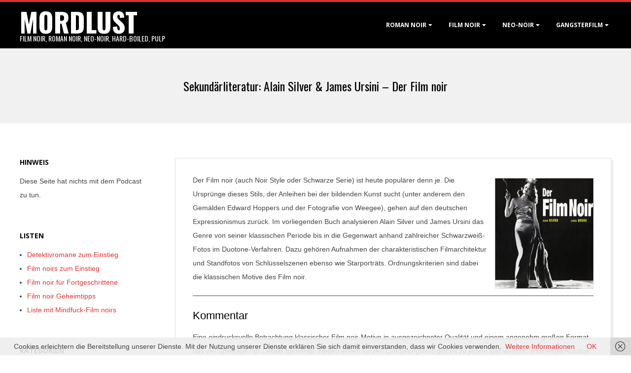

--- FILE ---
content_type: text/html; charset=UTF-8
request_url: https://www.mordlust.de/alain-silver-james-ursini-der-film-noir/
body_size: 19892
content:
<!DOCTYPE html>
<html lang="de" class="no-js">

<head>
<meta charset="UTF-8" />
<meta http-equiv="X-UA-Compatible" content="IE=edge,chrome=1"> <!-- Enable IE Highest available mode (compatibility mode); users with GCF will have page rendered using Google Chrome Frame -->
<meta name='robots' content='index, follow, max-image-preview:large, max-snippet:-1, max-video-preview:-1' />
<meta name="HandheldFriendly" content="True">
<meta name="MobileOptimized" content="767">
<meta name="viewport" content="width=device-width, initial-scale=1.0">
<meta name="template" content="Dispatch Premium 4.12.0" />

	<!-- This site is optimized with the Yoast SEO plugin v26.6 - https://yoast.com/wordpress/plugins/seo/ -->
	<title>Alain Silver &amp; James Ursini - Buchkritik Der Film noir (1999)</title>
	<meta name="description" content="Rezensionen / Buchbesprechungen zu Alain Silvers &amp; James Ursinis großformatigem Film noir Bildband Der Film noir." />
	<link rel="canonical" href="https://www.mordlust.de/alain-silver-james-ursini-der-film-noir/" />
	<meta property="og:locale" content="de_DE" />
	<meta property="og:type" content="article" />
	<meta property="og:title" content="Alain Silver &amp; James Ursini - Buchkritik Der Film noir (1999)" />
	<meta property="og:description" content="Rezensionen / Buchbesprechungen zu Alain Silvers &amp; James Ursinis großformatigem Film noir Bildband Der Film noir." />
	<meta property="og:url" content="https://www.mordlust.de/alain-silver-james-ursini-der-film-noir/" />
	<meta property="og:site_name" content="mordlust" />
	<meta property="article:published_time" content="2017-04-28T07:46:10+00:00" />
	<meta property="article:modified_time" content="2019-08-17T06:30:26+00:00" />
	<meta property="og:image" content="https://www.mordlust.de/wp-content/uploads/2017/04/buch_film_noir-268x300-1.jpg" />
	<meta property="og:image:width" content="179" />
	<meta property="og:image:height" content="200" />
	<meta property="og:image:type" content="image/jpeg" />
	<meta name="author" content="Mordlust" />
	<meta name="twitter:card" content="summary_large_image" />
	<meta name="twitter:label1" content="Verfasst von" />
	<meta name="twitter:data1" content="Mordlust" />
	<meta name="twitter:label2" content="Geschätzte Lesezeit" />
	<meta name="twitter:data2" content="1 Minute" />
	<script type="application/ld+json" class="yoast-schema-graph">{"@context":"https://schema.org","@graph":[{"@type":"WebPage","@id":"https://www.mordlust.de/alain-silver-james-ursini-der-film-noir/","url":"https://www.mordlust.de/alain-silver-james-ursini-der-film-noir/","name":"Alain Silver & James Ursini - Buchkritik Der Film noir (1999)","isPartOf":{"@id":"https://www.mordlust.de/#website"},"primaryImageOfPage":{"@id":"https://www.mordlust.de/alain-silver-james-ursini-der-film-noir/#primaryimage"},"image":{"@id":"https://www.mordlust.de/alain-silver-james-ursini-der-film-noir/#primaryimage"},"thumbnailUrl":"https://www.mordlust.de/wp-content/uploads/2017/04/buch_film_noir-268x300-1.jpg","datePublished":"2017-04-28T07:46:10+00:00","dateModified":"2019-08-17T06:30:26+00:00","author":{"@id":"https://www.mordlust.de/#/schema/person/4e2a32b4b5b1766ea7ea2f7333af8d5f"},"description":"Rezensionen / Buchbesprechungen zu Alain Silvers & James Ursinis großformatigem Film noir Bildband Der Film noir.","breadcrumb":{"@id":"https://www.mordlust.de/alain-silver-james-ursini-der-film-noir/#breadcrumb"},"inLanguage":"de","potentialAction":[{"@type":"ReadAction","target":["https://www.mordlust.de/alain-silver-james-ursini-der-film-noir/"]}]},{"@type":"ImageObject","inLanguage":"de","@id":"https://www.mordlust.de/alain-silver-james-ursini-der-film-noir/#primaryimage","url":"https://www.mordlust.de/wp-content/uploads/2017/04/buch_film_noir-268x300-1.jpg","contentUrl":"https://www.mordlust.de/wp-content/uploads/2017/04/buch_film_noir-268x300-1.jpg","width":179,"height":200},{"@type":"BreadcrumbList","@id":"https://www.mordlust.de/alain-silver-james-ursini-der-film-noir/#breadcrumb","itemListElement":[{"@type":"ListItem","position":1,"name":"Startseite","item":"https://www.mordlust.de/"},{"@type":"ListItem","position":2,"name":"Sekundärliteratur: Alain Silver &#038; James Ursini &#8211; Der Film noir"}]},{"@type":"WebSite","@id":"https://www.mordlust.de/#website","url":"https://www.mordlust.de/","name":"mordlust","description":"Film noir, Roman noir, Neo-Noir, Hard-boiled, Pulp","potentialAction":[{"@type":"SearchAction","target":{"@type":"EntryPoint","urlTemplate":"https://www.mordlust.de/?s={search_term_string}"},"query-input":{"@type":"PropertyValueSpecification","valueRequired":true,"valueName":"search_term_string"}}],"inLanguage":"de"},{"@type":"Person","@id":"https://www.mordlust.de/#/schema/person/4e2a32b4b5b1766ea7ea2f7333af8d5f","name":"Mordlust","sameAs":["https://www.mordlust.de"]}]}</script>
	<!-- / Yoast SEO plugin. -->


<link rel='dns-prefetch' href='//www.mordlust.de' />
<link rel='dns-prefetch' href='//fonts.googleapis.com' />
<link rel="alternate" type="application/rss+xml" title="mordlust &raquo; Feed" href="https://www.mordlust.de/feed/" />
<link rel="alternate" type="application/rss+xml" title="mordlust &raquo; Kommentar-Feed" href="https://www.mordlust.de/comments/feed/" />
<link rel="alternate" type="application/rss+xml" title="mordlust &raquo; Sekundärliteratur: Alain Silver &#038; James Ursini &#8211; Der Film noir-Kommentar-Feed" href="https://www.mordlust.de/alain-silver-james-ursini-der-film-noir/feed/" />
<link rel="pingback" href="https://www.mordlust.de/xmlrpc.php" />
<link rel="profile" href="https://gmpg.org/xfn/11" />
<link rel="alternate" title="oEmbed (JSON)" type="application/json+oembed" href="https://www.mordlust.de/wp-json/oembed/1.0/embed?url=https%3A%2F%2Fwww.mordlust.de%2Falain-silver-james-ursini-der-film-noir%2F" />
<link rel="alternate" title="oEmbed (XML)" type="text/xml+oembed" href="https://www.mordlust.de/wp-json/oembed/1.0/embed?url=https%3A%2F%2Fwww.mordlust.de%2Falain-silver-james-ursini-der-film-noir%2F&#038;format=xml" />
<link rel="preload" href="https://www.mordlust.de/wp-content/themes/dispatch-premium/hoot/css/webfonts/fa-solid-900.woff2" as="font" crossorigin="anonymous">
<link rel="preload" href="https://www.mordlust.de/wp-content/themes/dispatch-premium/hoot/css/webfonts/fa-regular-400.woff2" as="font" crossorigin="anonymous">
<link rel="preload" href="https://www.mordlust.de/wp-content/themes/dispatch-premium/hoot/css/webfonts/fa-brands-400.woff2" as="font" crossorigin="anonymous">
<style id='wp-img-auto-sizes-contain-inline-css'>
img:is([sizes=auto i],[sizes^="auto," i]){contain-intrinsic-size:3000px 1500px}
/*# sourceURL=wp-img-auto-sizes-contain-inline-css */
</style>
<style id='wp-block-library-inline-css'>
:root{--wp-block-synced-color:#7a00df;--wp-block-synced-color--rgb:122,0,223;--wp-bound-block-color:var(--wp-block-synced-color);--wp-editor-canvas-background:#ddd;--wp-admin-theme-color:#007cba;--wp-admin-theme-color--rgb:0,124,186;--wp-admin-theme-color-darker-10:#006ba1;--wp-admin-theme-color-darker-10--rgb:0,107,160.5;--wp-admin-theme-color-darker-20:#005a87;--wp-admin-theme-color-darker-20--rgb:0,90,135;--wp-admin-border-width-focus:2px}@media (min-resolution:192dpi){:root{--wp-admin-border-width-focus:1.5px}}.wp-element-button{cursor:pointer}:root .has-very-light-gray-background-color{background-color:#eee}:root .has-very-dark-gray-background-color{background-color:#313131}:root .has-very-light-gray-color{color:#eee}:root .has-very-dark-gray-color{color:#313131}:root .has-vivid-green-cyan-to-vivid-cyan-blue-gradient-background{background:linear-gradient(135deg,#00d084,#0693e3)}:root .has-purple-crush-gradient-background{background:linear-gradient(135deg,#34e2e4,#4721fb 50%,#ab1dfe)}:root .has-hazy-dawn-gradient-background{background:linear-gradient(135deg,#faaca8,#dad0ec)}:root .has-subdued-olive-gradient-background{background:linear-gradient(135deg,#fafae1,#67a671)}:root .has-atomic-cream-gradient-background{background:linear-gradient(135deg,#fdd79a,#004a59)}:root .has-nightshade-gradient-background{background:linear-gradient(135deg,#330968,#31cdcf)}:root .has-midnight-gradient-background{background:linear-gradient(135deg,#020381,#2874fc)}:root{--wp--preset--font-size--normal:16px;--wp--preset--font-size--huge:42px}.has-regular-font-size{font-size:1em}.has-larger-font-size{font-size:2.625em}.has-normal-font-size{font-size:var(--wp--preset--font-size--normal)}.has-huge-font-size{font-size:var(--wp--preset--font-size--huge)}.has-text-align-center{text-align:center}.has-text-align-left{text-align:left}.has-text-align-right{text-align:right}.has-fit-text{white-space:nowrap!important}#end-resizable-editor-section{display:none}.aligncenter{clear:both}.items-justified-left{justify-content:flex-start}.items-justified-center{justify-content:center}.items-justified-right{justify-content:flex-end}.items-justified-space-between{justify-content:space-between}.screen-reader-text{border:0;clip-path:inset(50%);height:1px;margin:-1px;overflow:hidden;padding:0;position:absolute;width:1px;word-wrap:normal!important}.screen-reader-text:focus{background-color:#ddd;clip-path:none;color:#444;display:block;font-size:1em;height:auto;left:5px;line-height:normal;padding:15px 23px 14px;text-decoration:none;top:5px;width:auto;z-index:100000}html :where(.has-border-color){border-style:solid}html :where([style*=border-top-color]){border-top-style:solid}html :where([style*=border-right-color]){border-right-style:solid}html :where([style*=border-bottom-color]){border-bottom-style:solid}html :where([style*=border-left-color]){border-left-style:solid}html :where([style*=border-width]){border-style:solid}html :where([style*=border-top-width]){border-top-style:solid}html :where([style*=border-right-width]){border-right-style:solid}html :where([style*=border-bottom-width]){border-bottom-style:solid}html :where([style*=border-left-width]){border-left-style:solid}html :where(img[class*=wp-image-]){height:auto;max-width:100%}:where(figure){margin:0 0 1em}html :where(.is-position-sticky){--wp-admin--admin-bar--position-offset:var(--wp-admin--admin-bar--height,0px)}@media screen and (max-width:600px){html :where(.is-position-sticky){--wp-admin--admin-bar--position-offset:0px}}

/*# sourceURL=wp-block-library-inline-css */
</style><style id='global-styles-inline-css'>
:root{--wp--preset--aspect-ratio--square: 1;--wp--preset--aspect-ratio--4-3: 4/3;--wp--preset--aspect-ratio--3-4: 3/4;--wp--preset--aspect-ratio--3-2: 3/2;--wp--preset--aspect-ratio--2-3: 2/3;--wp--preset--aspect-ratio--16-9: 16/9;--wp--preset--aspect-ratio--9-16: 9/16;--wp--preset--color--black: #000000;--wp--preset--color--cyan-bluish-gray: #abb8c3;--wp--preset--color--white: #ffffff;--wp--preset--color--pale-pink: #f78da7;--wp--preset--color--vivid-red: #cf2e2e;--wp--preset--color--luminous-vivid-orange: #ff6900;--wp--preset--color--luminous-vivid-amber: #fcb900;--wp--preset--color--light-green-cyan: #7bdcb5;--wp--preset--color--vivid-green-cyan: #00d084;--wp--preset--color--pale-cyan-blue: #8ed1fc;--wp--preset--color--vivid-cyan-blue: #0693e3;--wp--preset--color--vivid-purple: #9b51e0;--wp--preset--color--accent: #dd3333;--wp--preset--color--accent-font: #ffffff;--wp--preset--gradient--vivid-cyan-blue-to-vivid-purple: linear-gradient(135deg,rgb(6,147,227) 0%,rgb(155,81,224) 100%);--wp--preset--gradient--light-green-cyan-to-vivid-green-cyan: linear-gradient(135deg,rgb(122,220,180) 0%,rgb(0,208,130) 100%);--wp--preset--gradient--luminous-vivid-amber-to-luminous-vivid-orange: linear-gradient(135deg,rgb(252,185,0) 0%,rgb(255,105,0) 100%);--wp--preset--gradient--luminous-vivid-orange-to-vivid-red: linear-gradient(135deg,rgb(255,105,0) 0%,rgb(207,46,46) 100%);--wp--preset--gradient--very-light-gray-to-cyan-bluish-gray: linear-gradient(135deg,rgb(238,238,238) 0%,rgb(169,184,195) 100%);--wp--preset--gradient--cool-to-warm-spectrum: linear-gradient(135deg,rgb(74,234,220) 0%,rgb(151,120,209) 20%,rgb(207,42,186) 40%,rgb(238,44,130) 60%,rgb(251,105,98) 80%,rgb(254,248,76) 100%);--wp--preset--gradient--blush-light-purple: linear-gradient(135deg,rgb(255,206,236) 0%,rgb(152,150,240) 100%);--wp--preset--gradient--blush-bordeaux: linear-gradient(135deg,rgb(254,205,165) 0%,rgb(254,45,45) 50%,rgb(107,0,62) 100%);--wp--preset--gradient--luminous-dusk: linear-gradient(135deg,rgb(255,203,112) 0%,rgb(199,81,192) 50%,rgb(65,88,208) 100%);--wp--preset--gradient--pale-ocean: linear-gradient(135deg,rgb(255,245,203) 0%,rgb(182,227,212) 50%,rgb(51,167,181) 100%);--wp--preset--gradient--electric-grass: linear-gradient(135deg,rgb(202,248,128) 0%,rgb(113,206,126) 100%);--wp--preset--gradient--midnight: linear-gradient(135deg,rgb(2,3,129) 0%,rgb(40,116,252) 100%);--wp--preset--font-size--small: 13px;--wp--preset--font-size--medium: 20px;--wp--preset--font-size--large: 36px;--wp--preset--font-size--x-large: 42px;--wp--preset--spacing--20: 0.44rem;--wp--preset--spacing--30: 0.67rem;--wp--preset--spacing--40: 1rem;--wp--preset--spacing--50: 1.5rem;--wp--preset--spacing--60: 2.25rem;--wp--preset--spacing--70: 3.38rem;--wp--preset--spacing--80: 5.06rem;--wp--preset--shadow--natural: 6px 6px 9px rgba(0, 0, 0, 0.2);--wp--preset--shadow--deep: 12px 12px 50px rgba(0, 0, 0, 0.4);--wp--preset--shadow--sharp: 6px 6px 0px rgba(0, 0, 0, 0.2);--wp--preset--shadow--outlined: 6px 6px 0px -3px rgb(255, 255, 255), 6px 6px rgb(0, 0, 0);--wp--preset--shadow--crisp: 6px 6px 0px rgb(0, 0, 0);}:where(.is-layout-flex){gap: 0.5em;}:where(.is-layout-grid){gap: 0.5em;}body .is-layout-flex{display: flex;}.is-layout-flex{flex-wrap: wrap;align-items: center;}.is-layout-flex > :is(*, div){margin: 0;}body .is-layout-grid{display: grid;}.is-layout-grid > :is(*, div){margin: 0;}:where(.wp-block-columns.is-layout-flex){gap: 2em;}:where(.wp-block-columns.is-layout-grid){gap: 2em;}:where(.wp-block-post-template.is-layout-flex){gap: 1.25em;}:where(.wp-block-post-template.is-layout-grid){gap: 1.25em;}.has-black-color{color: var(--wp--preset--color--black) !important;}.has-cyan-bluish-gray-color{color: var(--wp--preset--color--cyan-bluish-gray) !important;}.has-white-color{color: var(--wp--preset--color--white) !important;}.has-pale-pink-color{color: var(--wp--preset--color--pale-pink) !important;}.has-vivid-red-color{color: var(--wp--preset--color--vivid-red) !important;}.has-luminous-vivid-orange-color{color: var(--wp--preset--color--luminous-vivid-orange) !important;}.has-luminous-vivid-amber-color{color: var(--wp--preset--color--luminous-vivid-amber) !important;}.has-light-green-cyan-color{color: var(--wp--preset--color--light-green-cyan) !important;}.has-vivid-green-cyan-color{color: var(--wp--preset--color--vivid-green-cyan) !important;}.has-pale-cyan-blue-color{color: var(--wp--preset--color--pale-cyan-blue) !important;}.has-vivid-cyan-blue-color{color: var(--wp--preset--color--vivid-cyan-blue) !important;}.has-vivid-purple-color{color: var(--wp--preset--color--vivid-purple) !important;}.has-black-background-color{background-color: var(--wp--preset--color--black) !important;}.has-cyan-bluish-gray-background-color{background-color: var(--wp--preset--color--cyan-bluish-gray) !important;}.has-white-background-color{background-color: var(--wp--preset--color--white) !important;}.has-pale-pink-background-color{background-color: var(--wp--preset--color--pale-pink) !important;}.has-vivid-red-background-color{background-color: var(--wp--preset--color--vivid-red) !important;}.has-luminous-vivid-orange-background-color{background-color: var(--wp--preset--color--luminous-vivid-orange) !important;}.has-luminous-vivid-amber-background-color{background-color: var(--wp--preset--color--luminous-vivid-amber) !important;}.has-light-green-cyan-background-color{background-color: var(--wp--preset--color--light-green-cyan) !important;}.has-vivid-green-cyan-background-color{background-color: var(--wp--preset--color--vivid-green-cyan) !important;}.has-pale-cyan-blue-background-color{background-color: var(--wp--preset--color--pale-cyan-blue) !important;}.has-vivid-cyan-blue-background-color{background-color: var(--wp--preset--color--vivid-cyan-blue) !important;}.has-vivid-purple-background-color{background-color: var(--wp--preset--color--vivid-purple) !important;}.has-black-border-color{border-color: var(--wp--preset--color--black) !important;}.has-cyan-bluish-gray-border-color{border-color: var(--wp--preset--color--cyan-bluish-gray) !important;}.has-white-border-color{border-color: var(--wp--preset--color--white) !important;}.has-pale-pink-border-color{border-color: var(--wp--preset--color--pale-pink) !important;}.has-vivid-red-border-color{border-color: var(--wp--preset--color--vivid-red) !important;}.has-luminous-vivid-orange-border-color{border-color: var(--wp--preset--color--luminous-vivid-orange) !important;}.has-luminous-vivid-amber-border-color{border-color: var(--wp--preset--color--luminous-vivid-amber) !important;}.has-light-green-cyan-border-color{border-color: var(--wp--preset--color--light-green-cyan) !important;}.has-vivid-green-cyan-border-color{border-color: var(--wp--preset--color--vivid-green-cyan) !important;}.has-pale-cyan-blue-border-color{border-color: var(--wp--preset--color--pale-cyan-blue) !important;}.has-vivid-cyan-blue-border-color{border-color: var(--wp--preset--color--vivid-cyan-blue) !important;}.has-vivid-purple-border-color{border-color: var(--wp--preset--color--vivid-purple) !important;}.has-vivid-cyan-blue-to-vivid-purple-gradient-background{background: var(--wp--preset--gradient--vivid-cyan-blue-to-vivid-purple) !important;}.has-light-green-cyan-to-vivid-green-cyan-gradient-background{background: var(--wp--preset--gradient--light-green-cyan-to-vivid-green-cyan) !important;}.has-luminous-vivid-amber-to-luminous-vivid-orange-gradient-background{background: var(--wp--preset--gradient--luminous-vivid-amber-to-luminous-vivid-orange) !important;}.has-luminous-vivid-orange-to-vivid-red-gradient-background{background: var(--wp--preset--gradient--luminous-vivid-orange-to-vivid-red) !important;}.has-very-light-gray-to-cyan-bluish-gray-gradient-background{background: var(--wp--preset--gradient--very-light-gray-to-cyan-bluish-gray) !important;}.has-cool-to-warm-spectrum-gradient-background{background: var(--wp--preset--gradient--cool-to-warm-spectrum) !important;}.has-blush-light-purple-gradient-background{background: var(--wp--preset--gradient--blush-light-purple) !important;}.has-blush-bordeaux-gradient-background{background: var(--wp--preset--gradient--blush-bordeaux) !important;}.has-luminous-dusk-gradient-background{background: var(--wp--preset--gradient--luminous-dusk) !important;}.has-pale-ocean-gradient-background{background: var(--wp--preset--gradient--pale-ocean) !important;}.has-electric-grass-gradient-background{background: var(--wp--preset--gradient--electric-grass) !important;}.has-midnight-gradient-background{background: var(--wp--preset--gradient--midnight) !important;}.has-small-font-size{font-size: var(--wp--preset--font-size--small) !important;}.has-medium-font-size{font-size: var(--wp--preset--font-size--medium) !important;}.has-large-font-size{font-size: var(--wp--preset--font-size--large) !important;}.has-x-large-font-size{font-size: var(--wp--preset--font-size--x-large) !important;}
/*# sourceURL=global-styles-inline-css */
</style>

<style id='classic-theme-styles-inline-css'>
/*! This file is auto-generated */
.wp-block-button__link{color:#fff;background-color:#32373c;border-radius:9999px;box-shadow:none;text-decoration:none;padding:calc(.667em + 2px) calc(1.333em + 2px);font-size:1.125em}.wp-block-file__button{background:#32373c;color:#fff;text-decoration:none}
/*# sourceURL=/wp-includes/css/classic-themes.min.css */
</style>
<link rel='stylesheet' id='hoot-google-fonts-css' href='//fonts.googleapis.com/css?family=Oswald%3A300%2C400%2C400i%2C500%2C600%2C700%2C700i%2C800%7COpen+Sans%3A300%2C400%2C400i%2C500%2C600%2C700%2C700i%2C800&#038;subset=latin' media='all' />
<link rel='stylesheet' id='lightSlider-css' href='https://www.mordlust.de/wp-content/themes/dispatch-premium/css/lightSlider.css?ver=1.1.0' media='all' />
<link rel='stylesheet' id='gallery-css' href='https://www.mordlust.de/wp-content/themes/dispatch-premium/hoot/css/gallery.css?ver=61022d0509ae12f62204d130b27e9a23' media='all' />
<link rel='stylesheet' id='font-awesome-css' href='https://www.mordlust.de/wp-content/themes/dispatch-premium/hoot/css/font-awesome.css?ver=5.15.4' media='all' />
<link rel='stylesheet' id='lightGallery-css' href='https://www.mordlust.de/wp-content/themes/dispatch-premium/premium/css/lightGallery.css?ver=1.1.4' media='all' />
<link rel='stylesheet' id='easy_table_style-css' href='https://www.mordlust.de/wp-content/plugins/easy-table/themes/default/style.css?ver=1.8' media='all' />
<link rel='stylesheet' id='hoot-style-css' href='https://www.mordlust.de/wp-content/themes/dispatch-premium/style.css?ver=4.12.0' media='all' />
<link rel='stylesheet' id='hoot-wpblocks-css' href='https://www.mordlust.de/wp-content/themes/dispatch-premium/hoot-theme/blocks/wpblocks.css?ver=4.12.0' media='all' />
<style id='hoot-wpblocks-inline-css'>
.hgrid {
	max-width: 1260px;
} 
a {
	color: #dd3333;
} 
.invert-typo, .accent-typo {
	background: #dd3333;
	color: #ffffff;
} 
.invert-typo a, .invert-typo a:hover, .invert-typo h1, .invert-typo h2, .invert-typo h3, .invert-typo h4, .invert-typo h5, .invert-typo h6, .invert-typo .title, .accent-typo a, .accent-typo a:hover, .accent-typo h1, .accent-typo h2, .accent-typo h3, .accent-typo h4, .accent-typo h5, .accent-typo h6, .accent-typo .title {
	color: #ffffff;
} 
input[type="submit"], #submit, .button {
	background: #dd3333;
	color: #ffffff;
} 
input[type="submit"]:hover, #submit:hover, .button:hover, input[type="submit"]:focus, #submit:focus, .button:focus {
	background: #b12929;
	color: #ffffff;
} 
body {
	background-color: #ffffff;
	color: #444444;
	font-size: 14px;
	font-family: "Open Sans", sans-serif;
} 
#page-wrapper {
	border-color: #dd3333;
} 
#topbar-right-inner, #topbar-right-inner input {
	background-color: #ffffff;
	color: #444444;
} 
.site-logo-with-icon #site-title i {
	font-size: 48px;
} 
.site-logo-mixed-image, .site-logo-mixed-image img {
	max-width: 200px;
} 
.lSSlideOuter .lSPager.lSpg > li:hover a, .lSSlideOuter .lSPager.lSpg > li.active a {
	background-color: #dd3333;
} 
#infinite-handle span,.lrm-form a.button, .lrm-form button, .lrm-form button[type=submit], .lrm-form #buddypress input[type=submit], .lrm-form input[type=submit] {
	background: #dd3333;
	color: #ffffff;
} 
.woocommerce nav.woocommerce-pagination ul li a:focus, .woocommerce nav.woocommerce-pagination ul li a:hover {
	color: #dd9933;
} 
h1, h2, h3, h4, h5, h6, .title {
	color: #000000;
	font-size: 24px;
	font-family: "Oswald", sans-serif;
	font-style: normal;
	text-transform: none;
	font-weight: normal;
} 
h1 {
	color: #000000;
	font-size: 30px;
	font-style: normal;
	text-transform: none;
	font-weight: normal;
} 
h2 {
	color: #000000;
	font-size: 26px;
	font-style: normal;
	text-transform: none;
	font-weight: normal;
} 
h4 {
	color: #000000;
	font-size: 22px;
	font-style: normal;
	text-transform: none;
	font-weight: normal;
} 
h5 {
	color: #000000;
	font-size: 20px;
	font-style: normal;
	text-transform: none;
	font-weight: normal;
} 
h6 {
	color: #000000;
	font-size: 18px;
	font-style: normal;
	text-transform: none;
	font-weight: normal;
} 
.titlefont {
	font-family: "Oswald", sans-serif;
} 
.bodyfont-title {
	font-family: "Open Sans", sans-serif;
	font-size: 14px;
} 
blockquote {
	border-color: #dddddd;
	color: #888888;
	font-size: 18px;
} 
a:hover {
	color: #dd9933;
} 
.contrast-typo {
	background: #000000;
	color: #ffffff;
} 
.contrast-typo a, .contrast-typo a:hover, .contrast-typo h1, .contrast-typo h2, .contrast-typo h3, .contrast-typo h4, .contrast-typo h5, .contrast-typo h6, .contrast-typo .title {
	color: #ffffff;
} 
.enforce-typo {
	background: #ffffff;
	color: #444444;
} 
.enforce-typo a, .enforce-typo a:hover, .enforce-typo h1, .enforce-typo h2, .enforce-typo h3, .enforce-typo h4, .enforce-typo h5, .enforce-typo h6, .enforce-typo .title {
	color: #444444;
} 
.enforce-body-font {
	font-family: "Open Sans", sans-serif;
} 
.table-striped tbody tr:nth-child(odd) td, .table-striped tbody tr:nth-child(odd) th {
	background: #f1f1f1;
} 
.gallery, ul.wp-block-gallery {
	border-color: #dddddd;
	background: #f1f1f1;
} 
.gallery .gallery-caption {
	color: #444444;
} 
.wp-caption {
	background: #f1f1f1;
} 
.wp-caption-text, .wp-block-image figcaption {
	border-color: #dddddd;
	color: #444444;
} 
#topbar {
	background: #f1f1f1;
} 
#topbar-left {
	color: #888888;
} 
#topbar .widget-title {
	font-size: 14px;
} 
#header {
	background: #000000;
} 
#site-title {
	color: #ffffff;
	font-size: 54px;
	font-family: "Oswald", sans-serif;
	text-transform: uppercase;
	font-weight: bold;
	font-style: normal;
} 
#site-description {
	opacity: 1;
	color: #ffffff;
	font-size: 14px;
	font-family: "Oswald", sans-serif;
	text-transform: uppercase;
	font-style: normal;
	font-weight: normal;
} 
#menu-primary-items > li a {
	color: #ffffff;
	font-size: 12px;
	font-family: "Open Sans", sans-serif;
	text-transform: uppercase;
	font-weight: bold;
	font-style: normal;
} 
.site-header .hoot-megamenu-icon {
	color: #ffffff;
} 
#menu-primary-items > li ul a, #menu-primary-items ul li:hover > a,.mobilemenu-fixed .menu-toggle {
	color: #ffffff;
	font-size: 12px;
	text-transform: uppercase;
	font-weight: bold;
	font-style: normal;
} 
.sf-menu ul {
	background-color: #000000;
} 
.sf-menu ul li:hover {
	background: #222222;
} 
.menu-toggle {
	background: #222222;
	color: #ffffff;
	font-size: 12px;
	text-transform: uppercase;
	font-weight: bold;
	font-style: normal;
} 
.mobilemenu-fixed .menu-toggle {
	background: #222222;
} 
#loop-meta {
	background-color: #f1f1f1;
} 
.loop-title {
	color: #000000;
	font-size: 24px;
	font-family: "Oswald", sans-serif;
	font-style: normal;
	text-transform: none;
	font-weight: normal;
} 
.entry-byline-block {
	border-color: #888888;
} 
.entry-byline a, .entry-byline a:hover {
	color: #444444;
} 
.entry-content {
	-webkit-box-shadow: 5px 5px 0 0 #f1f1f1;
	-moz-box-shadow: 5px 5px 0 0 #f1f1f1;
	box-shadow: 5px 5px 0 0 #f1f1f1;
	border-color: #dddddd;
} 
#comments-template {
	border-color: #dddddd;
} 
#comments-number {
	font-size: 14px;
} 
.comment li.comment {
	border-color: #dddddd;
} 
.comment-by-author {
	color: #888888;
} 
.comment-meta-block, .comment-edit-link {
	color: #888888;
	border-color: #888888;
} 
.comment.bypostauthor > article {
	background: #f1f1f1;
} 
.comment.bypostauthor + #respond {
	background: #f1f1f1;
} 
.comment-ping {
	border-color: #dddddd;
} 
#reply-title {
	font-size: 14px;
} 
#respond label {
	color: #888888;
} 
.entry-grid {
	-webkit-box-shadow: 5px 5px 0 0 #f1f1f1;
	-moz-box-shadow: 5px 5px 0 0 #f1f1f1;
	box-shadow: 5px 5px 0 0 #f1f1f1;
	border-color: #dddddd;
} 
.entry-grid-content .entry-title {
	font-size: 24px;
} 
.entry-grid .entry-byline {
	color: #888888;
} 
.entry-grid .entry-byline-block a, .entry-grid .entry-byline-block a:hover {
	color: #888888;
} 
.archive-mosaic .entry-title {
	font-size: 18px;
} 
.archive-mosaic .mosaic-sub {
	background: #f1f1f1;
	border-color: #dddddd;
} 
.style-accent, .shortcode-button.style-accent, .style-accentlight {
	background: #dd3333;
	color: #ffffff;
} 
.shortcode-button.style-accent:hover {
	background: #b12929;
	color: #ffffff;
} 
.style-highlight, .style-highlightlight {
	background: #f1f1f1;
} 
.shortcode-toggle-head {
	background: #f1f1f1;
	border-color: #dddddd;
} 
.shortcode-toggle-head:hover, .shortcode-toggle-active {
	background: #dddddd;
} 
.shortcode-toggle-box {
	border-color: #dddddd;
} 
#page-wrapper ul.shortcode-tabset-nav li {
	background: #f1f1f1;
	border-color: #dddddd;
} 
#page-wrapper ul.shortcode-tabset-nav li.current {
	border-bottom-color: #ffffff;
} 
.shortcode-tabset-box {
	border-color: #dddddd;
} 
.widgetized-template-area.area-highlight {
	background: #f1f1f1;
} 
.sidebar {
	color: #444444;
	font-size: 14px;
	font-style: normal;
	text-transform: none;
	font-weight: normal;
} 
.sidebar .widget-title {
	color: #000000;
	font-size: 14px;
	font-family: "Open Sans", sans-serif;
	text-transform: uppercase;
	font-weight: bold;
	font-style: normal;
} 
.widget-title {
	font-size: 18px;
} 
.topborder-line {
	border-color: #dddddd;
} 
.bottomborder-line {
	border-color: #dddddd;
} 
.topborder-shadow:before, .bottomborder-shadow:after {
	background-color: #000000;
} 
.cta-widget-button {
	font-size: 18px;
} 
.content-block-content h4 {
	font-size: 18px;
} 
.content-blocks-style3 .content-block {
	border-color: #dddddd;
} 
.social-icons-icon {
	color: #666666;
	border-color: #dddddd;
} 
.hoot-blogposts .hoot-blogposts-title {
	border-color: #dddddd;
} 
.woocommerce-tabs h1, .woocommerce-tabs h2, .woocommerce-tabs h3, .woocommerce-tabs h4, .woocommerce-tabs h5, .woocommerce-tabs h6,.single-product .upsells.products > h2, .single-product .related.products > h2, .singular-page.woocommerce-cart .cross-sells > h2, .singular-page.woocommerce-cart .cart_totals > h2 {
	color: #000000;
	font-size: 22px;
	font-style: normal;
	text-transform: none;
	font-weight: normal;
} 
.woocommerce div.product .woocommerce-tabs ul.tabs:before, .woocommerce div.product .woocommerce-tabs ul.tabs li {
	border-color: #dddddd;
} 
#sub-footer {
	background-color: #f1f1f1;
	border-color: #dddddd;
} 
.footer {
	background-color: #000000;
	color: #ffffff;
	font-size: 14px;
	font-style: normal;
	text-transform: none;
	font-weight: normal;
} 
.footer h1, .footer h2, .footer h3, .footer h4, .footer h5, .footer h6, .footer .title {
	color: #ffffff;
} 
.footer a, .footer a:hover {
	color: #ffffff;
} 
.footer .widget-title {
	color: #ffffff;
	font-size: 14px;
	font-family: "Open Sans", sans-serif;
	text-transform: uppercase;
	font-weight: bold;
	font-style: normal;
} 
#post-footer {
	background-color: #000000;
	color: #999999;
} 
#post-footer a {
	color: #777777;
} 
:root .has-accent-color,.is-style-outline>.wp-block-button__link:not(.has-text-color), .wp-block-button__link.is-style-outline:not(.has-text-color) {
	color: #dd3333;
} 
:root .has-accent-background-color,.wp-block-button__link,.wp-block-button__link:hover,.wp-block-search__button,.wp-block-search__button:hover, .wp-block-file__button,.wp-block-file__button:hover {
	background: #dd3333;
} 
:root .has-accent-font-color,.wp-block-button__link,.wp-block-button__link:hover,.wp-block-search__button,.wp-block-search__button:hover, .wp-block-file__button,.wp-block-file__button:hover {
	color: #ffffff;
} 
:root .has-accent-font-background-color {
	background: #ffffff;
} 
@media only screen and (max-width: 799px){
#menu-primary-items {
	background: #222222;
} 
#menu-primary-items ul {
	background: #222222;
} 
#menu-primary-items > li a {
	color: #ffffff;
	font-size: 12px;
	text-transform: uppercase;
	font-weight: bold;
} 
.sf-menu a:hover {
	background: #000000;
} 
}
/*# sourceURL=hoot-wpblocks-inline-css */
</style>
<link rel='stylesheet' id='wpgdprc-front-css-css' href='https://www.mordlust.de/wp-content/plugins/wp-gdpr-compliance/Assets/css/front.css?ver=1678009726' media='all' />
<style id='wpgdprc-front-css-inline-css'>
:root{--wp-gdpr--bar--background-color: #000000;--wp-gdpr--bar--color: #ffffff;--wp-gdpr--button--background-color: #000000;--wp-gdpr--button--background-color--darken: #000000;--wp-gdpr--button--color: #ffffff;}
/*# sourceURL=wpgdprc-front-css-inline-css */
</style>
<script src="https://www.mordlust.de/wp-includes/js/jquery/jquery.min.js?ver=3.7.1" id="jquery-core-js"></script>
<script src="https://www.mordlust.de/wp-includes/js/jquery/jquery-migrate.min.js?ver=3.4.1" id="jquery-migrate-js"></script>
<script src="https://www.mordlust.de/wp-content/themes/dispatch-premium/js/modernizr.custom.js?ver=2.8.3" id="modernizr-js"></script>
<script src="https://www.mordlust.de/wp-content/plugins/easy-table/js/easy-table-script.js?ver=1.8" id="easy_table_script-js"></script>
<script id="wpgdprc-front-js-js-extra">
var wpgdprcFront = {"ajaxUrl":"https://www.mordlust.de/wp-admin/admin-ajax.php","ajaxNonce":"dd9cc69316","ajaxArg":"security","pluginPrefix":"wpgdprc","blogId":"1","isMultiSite":"","locale":"de_DE","showSignUpModal":"","showFormModal":"","cookieName":"wpgdprc-consent","consentVersion":"","path":"/","prefix":"wpgdprc"};
//# sourceURL=wpgdprc-front-js-js-extra
</script>
<script src="https://www.mordlust.de/wp-content/plugins/wp-gdpr-compliance/Assets/js/front.min.js?ver=1678009726" id="wpgdprc-front-js-js"></script>
<link rel="https://api.w.org/" href="https://www.mordlust.de/wp-json/" /><link rel="alternate" title="JSON" type="application/json" href="https://www.mordlust.de/wp-json/wp/v2/posts/724" /><link rel="EditURI" type="application/rsd+xml" title="RSD" href="https://www.mordlust.de/xmlrpc.php?rsd" />
		<style id="wp-custom-css">
			#empfehlungsliste div {
	border-bottom: 1px solid black;
}

#empfehlungsliste a.title {
font-size: 18px;
	padding-bottom: 0px;
	margin-bottom: 0px;
	display: block;
}


#empfehlungsliste a.more-link {
	padding-top: 0px;
	margin-top: 0px;
	margin-bottom: 10px;
}

.display-posts-listing .listing-item {
	clear: both;
}

.display-posts-listing img {
	float: left;
	margin: 0 10px 10px 0;
}

html {
  font-family: "Trebuchet MS", sans-serif;
  -ms-text-size-adjust: 100%;
  -webkit-text-size-adjust: 100%;
}

/************* Default Typography *************/
body {
  text-align: left;
  font-size: 14px;
  line-height: 2em;
  font-family: Helvetica, Arial, sans-serif;
  font-weight: normal;
  color: #444;
  -webkit-font-smoothing: antialiased;
  /* for better webkit rendering */
  -webkit-text-size-adjust: 100%;
  /* size in percentage at which to display text in Safari on iPhone */
}
/************* Headings *************/
h1,
h2,
h3,
h4,
h5,
h6,
.title {
  line-height: 1.33333333em;
  font-family: "Trebuchet MS", Helvetica, Arial, sans-serif;
  font-weight: normal;
  color: #000;
  margin: 25px 0 15px;
  text-rendering: optimizelegibility;
  -ms-word-wrap: break-word;
  word-wrap: break-word;
}
h1 {
  font-size: 2.14285714em;
}
h2 {
  font-size: 1.85714286em;
}
h3 {
  font-size: 1.71428571em;
}
h4 {
  font-size: 1.57142857em;
}
h5 {
  font-size: 1.42857143em;
}
h6 {
  font-size: 1.28571429em;
}
.title {
  font-size: 1.71428571em;
  color: #000;
}
.title h1,
.title h2,
.title h3,
.title h4,
.title h5,
.title h6 {
  font-size: inherit;
}
.titlefont {
  font-family: "Trebuchet MS", Helvetica, Arial, sans-serif;
  font-weight: normal;
}
.bodyfont-title {
  font-size: 14px;
  font-family: "Trebuchet MS", Helvetica, Arial, sans-serif;
  font-weight: bold;
  font-weight: 800;
}		</style>
		<link rel='stylesheet' id='shariffcss-css' href='https://www.mordlust.de/wp-content/plugins/shariff/css/shariff.min.css?ver=4.6.15' media='all' />
</head>

<body data-rsssl=1 class="wordpress ltr de de-de parent-theme y2026 m01 d17 h04 saturday logged-out singular singular-post singular-post-724 dispatch" dir="ltr">

	
	<a href="#main" class="screen-reader-text">Skip to content</a>

	<div id="page-wrapper" class=" site-stretch page-wrapper sitewrap-narrow-left sidebarsN sidebars1 hoot-cf7-style hoot-mapp-style hoot-jetpack-style">

		
		<header id="header" class="site-header hoot-sticky-header  contrast-typo" role="banner" itemscope="itemscope" itemtype="https://schema.org/WPHeader">
			<div class="hgrid">
				<div class="table hgrid-span-12">
					<div id="branding" class="branding table-cell-mid">
		<div id="site-logo" class="site-logo-text">
			<div id="site-logo-text"><div id="site-title" class="site-title title" itemprop="headline"><a href="https://www.mordlust.de" rel="home"><span class="blogname">mordlust</span></a></div><h2 id="site-description" itemprop="description">Film noir, Roman noir, Neo-Noir, Hard-boiled, Pulp</h2></div><!--logotext-->		</div>
	</div><!-- #branding -->
		<div id="header-aside" class=" header-aside table-cell-mid">
			<div class="screen-reader-text">Primary Navigation Menu</div>
	<nav id="menu-primary" class="menu nav-menu menu-primary mobilemenu-fixed mobilesubmenu-click scrollpointscontainer" role="navigation" aria-label="Primary Navigation Menu" itemscope="itemscope" itemtype="https://schema.org/SiteNavigationElement">
		<a class="menu-toggle" href="#"><span class="menu-toggle-text">Menu</span><i class="fas fa-bars"></i></a>

		<ul id="menu-primary-items" class="menu-items sf-menu menu"><li id="menu-item-17" class="menu-item menu-item-type-post_type menu-item-object-page menu-item-has-children menu-item-17"><a href="https://www.mordlust.de/roman-noir/">Roman noir</a>
<ul class="sub-menu">
	<li id="menu-item-1617" class="menu-item menu-item-type-post_type menu-item-object-page menu-item-1617"><a href="https://www.mordlust.de/roman-noir/rezensionen-roman/">Rezensionen</a></li>
	<li id="menu-item-99" class="menu-item menu-item-type-post_type menu-item-object-page menu-item-99"><a href="https://www.mordlust.de/roman-noir/pulp-magazine/">Pulp-Magazine</a></li>
	<li id="menu-item-98" class="menu-item menu-item-type-post_type menu-item-object-page menu-item-98"><a href="https://www.mordlust.de/roman-noir/paperpack-originale/">Paperpack-Originale</a></li>
	<li id="menu-item-57" class="menu-item menu-item-type-post_type menu-item-object-page menu-item-has-children menu-item-57"><a href="https://www.mordlust.de/roman-noir/autoren/">Autoren</a>
	<ul class="sub-menu">
		<li id="menu-item-63" class="menu-item menu-item-type-post_type menu-item-object-page menu-item-has-children menu-item-63"><a href="https://www.mordlust.de/roman-noir/autoren/autoren-a-c/">Autoren A – C</a>
		<ul class="sub-menu">
			<li id="menu-item-2531" class="menu-item menu-item-type-post_type menu-item-object-page menu-item-2531"><a href="https://www.mordlust.de/megan-abbott/">Abbott, Megan</a></li>
			<li id="menu-item-2538" class="menu-item menu-item-type-post_type menu-item-object-page menu-item-2538"><a href="https://www.mordlust.de/richard-aleas/">Aleas, Richard</a></li>
			<li id="menu-item-2576" class="menu-item menu-item-type-post_type menu-item-object-page menu-item-2576"><a href="https://www.mordlust.de/jean-amila/">Amila, Jean</a></li>
			<li id="menu-item-2557" class="menu-item menu-item-type-post_type menu-item-object-page menu-item-2557"><a href="https://www.mordlust.de/ray-banks/">Banks, Ray</a></li>
			<li id="menu-item-2563" class="menu-item menu-item-type-post_type menu-item-object-page menu-item-2563"><a href="https://www.mordlust.de/lawrence-block/">Block, Lawrence</a></li>
			<li id="menu-item-2573" class="menu-item menu-item-type-post_type menu-item-object-page menu-item-2573"><a href="https://www.mordlust.de/gil-brewer/">Brewer, Gil</a></li>
			<li id="menu-item-2578" class="menu-item menu-item-type-post_type menu-item-object-page menu-item-2578"><a href="https://www.mordlust.de/carter-brown/">Brown, Carter</a></li>
			<li id="menu-item-2582" class="menu-item menu-item-type-post_type menu-item-object-page menu-item-2582"><a href="https://www.mordlust.de/ken-bruen/">Bruen, Ken</a></li>
			<li id="menu-item-2585" class="menu-item menu-item-type-post_type menu-item-object-page menu-item-2585"><a href="https://www.mordlust.de/edward-bunker/">Bunker, Edward</a></li>
			<li id="menu-item-2589" class="menu-item menu-item-type-post_type menu-item-object-page menu-item-2589"><a href="https://www.mordlust.de/myron-buennagel/">Bünnagel, Myron</a></li>
			<li id="menu-item-2595" class="menu-item menu-item-type-post_type menu-item-object-page menu-item-2595"><a href="https://www.mordlust.de/w-r-burnett/">Burnett, W.R.</a></li>
			<li id="menu-item-2599" class="menu-item menu-item-type-post_type menu-item-object-page menu-item-2599"><a href="https://www.mordlust.de/james-m-cain/">Cain, James M.</a></li>
			<li id="menu-item-2605" class="menu-item menu-item-type-post_type menu-item-object-page menu-item-2605"><a href="https://www.mordlust.de/paul-cain/">Cain, Paul</a></li>
			<li id="menu-item-2610" class="menu-item menu-item-type-post_type menu-item-object-page menu-item-2610"><a href="https://www.mordlust.de/raymond-chandler/">Chandler, Raymond</a></li>
			<li id="menu-item-2615" class="menu-item menu-item-type-post_type menu-item-object-page menu-item-2615"><a href="https://www.mordlust.de/james-hadley-chase/">Chase, James H.</a></li>
			<li id="menu-item-3515" class="menu-item menu-item-type-post_type menu-item-object-page menu-item-3515"><a href="https://www.mordlust.de/peter-cheyney/">Cheyney, Peter</a></li>
			<li id="menu-item-2621" class="menu-item menu-item-type-post_type menu-item-object-page menu-item-2621"><a href="https://www.mordlust.de/max-allan-collins/">Collins, Max A.</a></li>
			<li id="menu-item-2625" class="menu-item menu-item-type-post_type menu-item-object-page menu-item-2625"><a href="https://www.mordlust.de/martin-compart/">Compart, Martin</a></li>
			<li id="menu-item-2634" class="menu-item menu-item-type-post_type menu-item-object-page menu-item-2634"><a href="https://www.mordlust.de/james-crumley/">Crumley, James</a></li>
		</ul>
</li>
		<li id="menu-item-62" class="menu-item menu-item-type-post_type menu-item-object-page menu-item-has-children menu-item-62"><a href="https://www.mordlust.de/roman-noir/autoren/autoren-d-g/">Autoren D – G</a>
		<ul class="sub-menu">
			<li id="menu-item-2637" class="menu-item menu-item-type-post_type menu-item-object-page menu-item-2637"><a href="https://www.mordlust.de/garry-disher/">Disher, Garry</a></li>
			<li id="menu-item-2642" class="menu-item menu-item-type-post_type menu-item-object-page menu-item-2642"><a href="https://www.mordlust.de/david-dodge/">Dodge, David</a></li>
			<li id="menu-item-2645" class="menu-item menu-item-type-post_type menu-item-object-page menu-item-2645"><a href="https://www.mordlust.de/james-ellroy/">Ellroy, James</a></li>
			<li id="menu-item-2649" class="menu-item menu-item-type-post_type menu-item-object-page menu-item-2649"><a href="https://www.mordlust.de/christa-faust/">Faust, Christa</a></li>
			<li id="menu-item-2652" class="menu-item menu-item-type-post_type menu-item-object-page menu-item-2652"><a href="https://www.mordlust.de/g-g-fickling/">Fickling, G. G.</a></li>
			<li id="menu-item-2656" class="menu-item menu-item-type-post_type menu-item-object-page menu-item-2656"><a href="https://www.mordlust.de/steve-fisher/">Fisher, Steve</a></li>
			<li id="menu-item-2660" class="menu-item menu-item-type-post_type menu-item-object-page menu-item-2660"><a href="https://www.mordlust.de/fletcher-flora/">Flora, Fletcher</a></li>
			<li id="menu-item-2669" class="menu-item menu-item-type-post_type menu-item-object-page menu-item-2669"><a href="https://www.mordlust.de/erle-stanley-gardner/">Gardner, E. S.</a></li>
			<li id="menu-item-2678" class="menu-item menu-item-type-post_type menu-item-object-page menu-item-2678"><a href="https://www.mordlust.de/jonathan-gash/">Gash, Jonathan</a></li>
			<li id="menu-item-2682" class="menu-item menu-item-type-post_type menu-item-object-page menu-item-2682"><a href="https://www.mordlust.de/david-goodis/">Goodis, David</a></li>
			<li id="menu-item-2686" class="menu-item menu-item-type-post_type menu-item-object-page menu-item-2686"><a href="https://www.mordlust.de/allan-guthrie/">Guthrie, Allan</a></li>
		</ul>
</li>
		<li id="menu-item-61" class="menu-item menu-item-type-post_type menu-item-object-page menu-item-has-children menu-item-61"><a href="https://www.mordlust.de/roman-noir/autoren/autoren-h-l/">Autoren H – L</a>
		<ul class="sub-menu">
			<li id="menu-item-2690" class="menu-item menu-item-type-post_type menu-item-object-page menu-item-2690"><a href="https://www.mordlust.de/brett-halliday/">Halliday, Brett</a></li>
			<li id="menu-item-2695" class="menu-item menu-item-type-post_type menu-item-object-page menu-item-2695"><a href="https://www.mordlust.de/donald-hamilton/">Hamilton, Donald</a></li>
			<li id="menu-item-2701" class="menu-item menu-item-type-post_type menu-item-object-page menu-item-2701"><a href="https://www.mordlust.de/dashiell-hammett/">Hammett, Dashiell</a></li>
			<li id="menu-item-2709" class="menu-item menu-item-type-post_type menu-item-object-page menu-item-2709"><a href="https://www.mordlust.de/andre-helena/">Héléna, André</a></li>
			<li id="menu-item-2713" class="menu-item menu-item-type-post_type menu-item-object-page menu-item-2713"><a href="https://www.mordlust.de/vicki-hendricks/">Hendricks, Vicki</a></li>
			<li id="menu-item-2718" class="menu-item menu-item-type-post_type menu-item-object-page menu-item-2718"><a href="https://www.mordlust.de/chester-himes/">Himes, Chester</a></li>
			<li id="menu-item-2723" class="menu-item menu-item-type-post_type menu-item-object-page menu-item-2723"><a href="https://www.mordlust.de/dorothy-b-hughes/">Hughes, Dorothy B.</a></li>
			<li id="menu-item-2726" class="menu-item menu-item-type-post_type menu-item-object-page menu-item-2726"><a href="https://www.mordlust.de/russell-james/">James, Russell</a></li>
			<li id="menu-item-2729" class="menu-item menu-item-type-post_type menu-item-object-page menu-item-2729"><a href="https://www.mordlust.de/henry-kane/">Kane, Henry</a></li>
			<li id="menu-item-2735" class="menu-item menu-item-type-post_type menu-item-object-page menu-item-2735"><a href="https://www.mordlust.de/day-keene/">Keene, Day</a></li>
			<li id="menu-item-2738" class="menu-item menu-item-type-post_type menu-item-object-page menu-item-2738"><a href="https://www.mordlust.de/joe-r-lansdale/">Lansdale, Joe R.</a></li>
			<li id="menu-item-2746" class="menu-item menu-item-type-post_type menu-item-object-page menu-item-2746"><a href="https://www.mordlust.de/jonathan-latimer/">Latimer, Jonathan</a></li>
			<li id="menu-item-2751" class="menu-item menu-item-type-post_type menu-item-object-page menu-item-2751"><a href="https://www.mordlust.de/michael-lewin/">Lewin, Michael</a></li>
			<li id="menu-item-2756" class="menu-item menu-item-type-post_type menu-item-object-page menu-item-2756"><a href="https://www.mordlust.de/ted-lewis/">Lewis, Ted</a></li>
		</ul>
</li>
		<li id="menu-item-60" class="menu-item menu-item-type-post_type menu-item-object-page menu-item-has-children menu-item-60"><a href="https://www.mordlust.de/roman-noir/autoren/autoren-m-q/">Autoren M – Q</a>
		<ul class="sub-menu">
			<li id="menu-item-2763" class="menu-item menu-item-type-post_type menu-item-object-page menu-item-2763"><a href="https://www.mordlust.de/john-d-macdonald/">MacDonald, John D.</a></li>
			<li id="menu-item-2773" class="menu-item menu-item-type-post_type menu-item-object-page menu-item-2773"><a href="https://www.mordlust.de/ross-macdonald/">Macdonald, Ross</a></li>
			<li id="menu-item-2781" class="menu-item menu-item-type-post_type menu-item-object-page menu-item-2781"><a href="https://www.mordlust.de/leo-malet/">Malet, Léo</a></li>
			<li id="menu-item-2785" class="menu-item menu-item-type-post_type menu-item-object-page menu-item-2785"><a href="https://www.mordlust.de/jean-patrick-manchette/">Manchette, Jean-Patrick</a></li>
			<li id="menu-item-2788" class="menu-item menu-item-type-post_type menu-item-object-page menu-item-2788"><a href="https://www.mordlust.de/dan-j-marlowe/">Marlowe, Dan J.</a></li>
			<li id="menu-item-2791" class="menu-item menu-item-type-post_type menu-item-object-page menu-item-2791"><a href="https://www.mordlust.de/stephen-marlowe/">Marlowe, Stephen</a></li>
			<li id="menu-item-2794" class="menu-item menu-item-type-post_type menu-item-object-page menu-item-2794"><a href="https://www.mordlust.de/whit-masterson/">Masterson, Whit</a></li>
			<li id="menu-item-2798" class="menu-item menu-item-type-post_type menu-item-object-page menu-item-2798"><a href="https://www.mordlust.de/horace-mccoy/">McCoy, Horace</a></li>
			<li id="menu-item-2802" class="menu-item menu-item-type-post_type menu-item-object-page menu-item-2802"><a href="https://www.mordlust.de/william-p-mcgivern/">McGivern, William P.</a></li>
			<li id="menu-item-2806" class="menu-item menu-item-type-post_type menu-item-object-page menu-item-2806"><a href="https://www.mordlust.de/eddie-muller/">Muller, Eddie</a></li>
			<li id="menu-item-3053" class="menu-item menu-item-type-post_type menu-item-object-page menu-item-3053"><a href="https://www.mordlust.de/milton-k-ozaki/">Ozaki, Milton K.</a></li>
			<li id="menu-item-2809" class="menu-item menu-item-type-post_type menu-item-object-page menu-item-2809"><a href="https://www.mordlust.de/robert-b-parker/">Parker, Robert B.</a></li>
			<li id="menu-item-2815" class="menu-item menu-item-type-post_type menu-item-object-page menu-item-2815"><a href="https://www.mordlust.de/george-p-pelecanos/">Pelecanos, George P.</a></li>
			<li id="menu-item-2818" class="menu-item menu-item-type-post_type menu-item-object-page menu-item-2818"><a href="https://www.mordlust.de/scott-phillips/">Phillips, Scott</a></li>
			<li id="menu-item-2824" class="menu-item menu-item-type-post_type menu-item-object-page menu-item-2824"><a href="https://www.mordlust.de/jean-bernard-pouy/">Pouy, Jean-Bernard</a></li>
			<li id="menu-item-2828" class="menu-item menu-item-type-post_type menu-item-object-page menu-item-2828"><a href="https://www.mordlust.de/richard-p-powell/">Powell, Richard P.</a></li>
			<li id="menu-item-2833" class="menu-item menu-item-type-post_type menu-item-object-page menu-item-2833"><a href="https://www.mordlust.de/richard-s-prather/">Prather, Richard S.</a></li>
		</ul>
</li>
		<li id="menu-item-59" class="menu-item menu-item-type-post_type menu-item-object-page menu-item-has-children menu-item-59"><a href="https://www.mordlust.de/roman-noir/autoren/autoren-r-t/">Autoren R – T</a>
		<ul class="sub-menu">
			<li id="menu-item-2837" class="menu-item menu-item-type-post_type menu-item-object-page menu-item-2837"><a href="https://www.mordlust.de/peter-rabe/">Rabe, Peter</a></li>
			<li id="menu-item-2841" class="menu-item menu-item-type-post_type menu-item-object-page menu-item-2841"><a href="https://www.mordlust.de/derek-raymond/">Raymond, Derek</a></li>
			<li id="menu-item-2844" class="menu-item menu-item-type-post_type menu-item-object-page menu-item-2844"><a href="https://www.mordlust.de/john-ridley/">Ridley, John</a></li>
			<li id="menu-item-2848" class="menu-item menu-item-type-post_type menu-item-object-page menu-item-2848"><a href="https://www.mordlust.de/james-sallis/">Sallis, James</a></li>
			<li id="menu-item-2851" class="menu-item menu-item-type-post_type menu-item-object-page menu-item-2851"><a href="https://www.mordlust.de/douglas-sanderson/">Sanderson, Douglas</a></li>
			<li id="menu-item-2854" class="menu-item menu-item-type-post_type menu-item-object-page menu-item-2854"><a href="https://www.mordlust.de/mickey-spillane/">Spillane, Mickey</a></li>
			<li id="menu-item-2858" class="menu-item menu-item-type-post_type menu-item-object-page menu-item-2858"><a href="https://www.mordlust.de/jason-starr/">Starr, Jason</a></li>
			<li id="menu-item-2861" class="menu-item menu-item-type-post_type menu-item-object-page menu-item-2861"><a href="https://www.mordlust.de/jim-thompson/">Thompson, Jim</a></li>
			<li id="menu-item-2871" class="menu-item menu-item-type-post_type menu-item-object-page menu-item-2871"><a href="https://www.mordlust.de/ernest-tidyman/">Tidyman, Ernest</a></li>
			<li id="menu-item-2874" class="menu-item menu-item-type-post_type menu-item-object-page menu-item-2874"><a href="https://www.mordlust.de/nick-tosches/">Tosches, Nick</a></li>
			<li id="menu-item-2877" class="menu-item menu-item-type-post_type menu-item-object-page menu-item-2877"><a href="https://www.mordlust.de/armitage-trail/">Trail, Armitage</a></li>
		</ul>
</li>
		<li id="menu-item-58" class="menu-item menu-item-type-post_type menu-item-object-page menu-item-has-children menu-item-58"><a href="https://www.mordlust.de/roman-noir/autoren/autoren-u-z/">Autoren U – Z</a>
		<ul class="sub-menu">
			<li id="menu-item-2880" class="menu-item menu-item-type-post_type menu-item-object-page menu-item-2880"><a href="https://www.mordlust.de/donald-e-westlake-richard-stark/">Westlake, Donald E.</a></li>
			<li id="menu-item-2889" class="menu-item menu-item-type-post_type menu-item-object-page menu-item-2889"><a href="https://www.mordlust.de/lionel-white/">White, Lionel</a></li>
			<li id="menu-item-2892" class="menu-item menu-item-type-post_type menu-item-object-page menu-item-2892"><a href="https://www.mordlust.de/raoul-whitfield/">Whitfield, Raoul</a></li>
			<li id="menu-item-2897" class="menu-item menu-item-type-post_type menu-item-object-page menu-item-2897"><a href="https://www.mordlust.de/harry-whittington/">Whittington, Harry</a></li>
			<li id="menu-item-2900" class="menu-item menu-item-type-post_type menu-item-object-page menu-item-2900"><a href="https://www.mordlust.de/charles-willeford/">Willeford, Charles</a></li>
			<li id="menu-item-2904" class="menu-item menu-item-type-post_type menu-item-object-page menu-item-2904"><a href="https://www.mordlust.de/charles-williams/">Williams, Charles</a></li>
			<li id="menu-item-2908" class="menu-item menu-item-type-post_type menu-item-object-page menu-item-2908"><a href="https://www.mordlust.de/charlie-williams/">Williams, Charlie</a></li>
			<li id="menu-item-2912" class="menu-item menu-item-type-post_type menu-item-object-page menu-item-2912"><a href="https://www.mordlust.de/daniel-woodrell/">Woodrell, Daniel</a></li>
			<li id="menu-item-2916" class="menu-item menu-item-type-post_type menu-item-object-page menu-item-2916"><a href="https://www.mordlust.de/cornell-woolrich/">Woolrich, Cornell</a></li>
		</ul>
</li>
	</ul>
</li>
	<li id="menu-item-92" class="menu-item menu-item-type-post_type menu-item-object-page menu-item-has-children menu-item-92"><a href="https://www.mordlust.de/roman-noir/noir-reihen/">Noir-Reihen</a>
	<ul class="sub-menu">
		<li id="menu-item-93" class="menu-item menu-item-type-post_type menu-item-object-page menu-item-93"><a href="https://www.mordlust.de/roman-noir/noir-reihen/dumont-noir/">DuMont Noir</a></li>
		<li id="menu-item-94" class="menu-item menu-item-type-post_type menu-item-object-page menu-item-94"><a href="https://www.mordlust.de/roman-noir/noir-reihen/hard-case-crime/">Hard Case Crime</a></li>
		<li id="menu-item-95" class="menu-item menu-item-type-post_type menu-item-object-page menu-item-95"><a href="https://www.mordlust.de/roman-noir/noir-reihen/pulp-master/">Pulp Master</a></li>
		<li id="menu-item-96" class="menu-item menu-item-type-post_type menu-item-object-page menu-item-96"><a href="https://www.mordlust.de/roman-noir/noir-reihen/schwarze-serie/">Schwarze Serie Bastei</a></li>
		<li id="menu-item-97" class="menu-item menu-item-type-post_type menu-item-object-page menu-item-97"><a href="https://www.mordlust.de/roman-noir/noir-reihen/serie-in-schwarz/">Serie in Schwarz</a></li>
	</ul>
</li>
	<li id="menu-item-100" class="menu-item menu-item-type-post_type menu-item-object-page menu-item-100"><a href="https://www.mordlust.de/roman-noir/sekundaerliteratur/">Sekundärliteratur</a></li>
	<li id="menu-item-778" class="menu-item menu-item-type-post_type menu-item-object-page menu-item-778"><a href="https://www.mordlust.de/roman-noir/true-crime/">True Crime</a></li>
</ul>
</li>
<li id="menu-item-21" class="menu-item menu-item-type-post_type menu-item-object-page menu-item-has-children menu-item-21"><a href="https://www.mordlust.de/film-noir/">Film noir</a>
<ul class="sub-menu">
	<li id="menu-item-24" class="menu-item menu-item-type-post_type menu-item-object-page menu-item-24"><a href="https://www.mordlust.de/film-noir/filmografie-film-noir/">Filmografie</a></li>
	<li id="menu-item-170" class="menu-item menu-item-type-post_type menu-item-object-page menu-item-170"><a href="https://www.mordlust.de/film-noir/rezensionen-film-noir/">Rezensionen</a></li>
	<li id="menu-item-33" class="menu-item menu-item-type-post_type menu-item-object-page menu-item-33"><a href="https://www.mordlust.de/film-noir/sekundaerliteratur-film-noir/">Sekundärliteratur</a></li>
</ul>
</li>
<li id="menu-item-653" class="menu-item menu-item-type-post_type menu-item-object-page menu-item-has-children menu-item-653"><a href="https://www.mordlust.de/neo-noir/">Neo-Noir</a>
<ul class="sub-menu">
	<li id="menu-item-654" class="menu-item menu-item-type-post_type menu-item-object-page menu-item-654"><a href="https://www.mordlust.de/neo-noir/rezensionen-neo-noir/">Rezensionen</a></li>
</ul>
</li>
<li id="menu-item-27" class="menu-item menu-item-type-post_type menu-item-object-page menu-item-has-children menu-item-27"><a href="https://www.mordlust.de/gangsterfilm/">Gangsterfilm</a>
<ul class="sub-menu">
	<li id="menu-item-30" class="menu-item menu-item-type-post_type menu-item-object-page menu-item-30"><a href="https://www.mordlust.de/gangsterfilm/filmografie-gangsterfilm/">Filmografie</a></li>
	<li id="menu-item-640" class="menu-item menu-item-type-post_type menu-item-object-page menu-item-640"><a href="https://www.mordlust.de/gangsterfilm/rezensionen-gangsterfilm/">Rezensionen</a></li>
</ul>
</li>
</ul>
	</nav><!-- #menu-primary -->
		</div>
					</div>
			</div>
		</header><!-- #header -->

		<div id="main" class=" main">
			

				<div id="loop-meta" class="loop-meta-wrap pageheader-bg-default">
					<div class="hgrid">

						<div class="loop-meta  hgrid-span-12" itemscope="itemscope" itemtype="https://schema.org/WebPageElement">
							<div class="entry-header">

																<h1 class="loop-title entry-title" itemprop="headline">Sekundärliteratur: Alain Silver &#038; James Ursini &#8211; Der Film noir</h1>

								
							</div><!-- .entry-header -->
						</div><!-- .loop-meta -->

					</div>
				</div>

			
<div class="hgrid main-content-grid">

	
	<main id="content" class="content  hgrid-span-9 has-sidebar layout-narrow-left " role="main">

		
			<div id="content-wrap">

				
	<article id="post-724" class="entry post publish author-mordlust post-724 format-standard has-post-thumbnail category-sekundaerliteratur-film post_tag-film-noir post_tag-fotoband post_tag-sekundaerliteratur" itemscope="itemscope" itemtype="https://schema.org/BlogPosting" itemprop="blogPost">

		<div class="entry-content" itemprop="articleBody">

						<div class="entry-the-content">
				<p class="kursiv"><a href="https://www.amazon.de/exec/obidos/ASIN/3829046081/mordlust-21"><img decoding="async" class="alignright wp-image-725" src="https://www.mordlust.de/wp-content/uploads/2017/04/buch_film_noir-268x300.jpg" alt="" width="200" height="224" srcset="https://www.mordlust.de/wp-content/uploads/2017/04/buch_film_noir-268x300.jpg 268w, https://www.mordlust.de/wp-content/uploads/2017/04/buch_film_noir-425x475.jpg 425w, https://www.mordlust.de/wp-content/uploads/2017/04/buch_film_noir.jpg 447w" sizes="(max-width: 200px) 100vw, 200px" /></a>Der Film noir (auch Noir Style oder Schwarze Serie) ist heute populärer denn je. Die Ursprünge dieses Stils, der Anleihen bei der bildenden Kunst sucht (unter anderem den Gemälden Edward Hoppers und der Fotografie von Weegee), gehen auf den deutschen Expressionismus zurück. Im vorliegenden Buch analysieren Alain Silver und James Ursini das Genre von seiner klassischen Periode bis in die Gegenwart anhand zahlreicher Schwarzweiß-Fotos im Duotone-Verfahren. Dazu gehören Aufnahmen der charakteristischen Filmarchitektur und Standfotos von Schlüsselszenen ebenso wie Starporträts. Ordnungskriterien sind dabei die klassischen Motive des Film noir.</p>
<hr />
<h4 class="kritikheadline">Kommentar</h4>
<p>Eine eindrucksvolle Betrachtung klassischer Film noir-Motive in ausgezeichneter Qualität und einem angenehm großen Format, das viel Spielraum für Details bereithält. Neben einem kurzen Einführungstext gibt es zu jedem Bild weitere, erklärende Absätze.</p>
<p>Aus dem Inhalt:</p>
<ul class="dank">
<li>Nacht in der Stadt</li>
<li>Tödliche Frauen</li>
<li>Dunkle Spiegel</li>
<li>Verhängnisvolle Momente</li>
<li>Neo-Noir</li>
</ul>
<hr />
<h4>Fakten</h4>
<p>Der Film noir<br />
Originaltitel: The Noir Style, 1999<br />
Alain Silver &amp; James Ursini<br />
Fotoband</p>
<hr />
<h4>Zu bekommen</h4>
<figure id="attachment_725" class="wp-caption alignnone" style="max-width: 268px"><a href="https://amzn.to/2KELlcf"><img fetchpriority="high" decoding="async" class="wp-image-725 size-medium" src="https://www.mordlust.de/wp-content/uploads/2017/04/buch_film_noir-268x300.jpg" alt="" width="268" height="300" srcset="https://www.mordlust.de/wp-content/uploads/2017/04/buch_film_noir-268x300.jpg 268w, https://www.mordlust.de/wp-content/uploads/2017/04/buch_film_noir-425x475.jpg 425w, https://www.mordlust.de/wp-content/uploads/2017/04/buch_film_noir.jpg 447w" sizes="(max-width: 268px) 100vw, 268px" /></a><figcaption class="wp-caption-text"><a href="https://amzn.to/2KELlcf">https://amzn.to/2KELlcf</a></figcaption></figure>
<hr />
<div class="shariff shariff-align-center shariff-widget-align-flex-start"><ul class="shariff-buttons theme-grey orientation-horizontal buttonsize-small"><li class="shariff-button mailto shariff-nocustomcolor" style="background-color:#a8a8a8"><a href="mailto:?body=https%3A%2F%2Fwww.mordlust.de%2Falain-silver-james-ursini-der-film-noir%2F&subject=Sekund%C3%A4rliteratur%3A%20Alain%20Silver%20%26%20James%20Ursini%20%E2%80%93%20Der%20Film%20noir" title="Per E-Mail versenden" aria-label="Per E-Mail versenden" role="button" rel="noopener nofollow" class="shariff-link" style="; background-color:#999; color:#fff"><span class="shariff-icon" style=""><svg width="32px" height="20px" xmlns="http://www.w3.org/2000/svg" viewBox="0 0 32 32"><path fill="#999" d="M32 12.7v14.2q0 1.2-0.8 2t-2 0.9h-26.3q-1.2 0-2-0.9t-0.8-2v-14.2q0.8 0.9 1.8 1.6 6.5 4.4 8.9 6.1 1 0.8 1.6 1.2t1.7 0.9 2 0.4h0.1q0.9 0 2-0.4t1.7-0.9 1.6-1.2q3-2.2 8.9-6.1 1-0.7 1.8-1.6zM32 7.4q0 1.4-0.9 2.7t-2.2 2.2q-6.7 4.7-8.4 5.8-0.2 0.1-0.7 0.5t-1 0.7-0.9 0.6-1.1 0.5-0.9 0.2h-0.1q-0.4 0-0.9-0.2t-1.1-0.5-0.9-0.6-1-0.7-0.7-0.5q-1.6-1.1-4.7-3.2t-3.6-2.6q-1.1-0.7-2.1-2t-1-2.5q0-1.4 0.7-2.3t2.1-0.9h26.3q1.2 0 2 0.8t0.9 2z"/></svg></span><span class="shariff-text">E-Mail</span>&nbsp;</a></li><li class="shariff-button bluesky shariff-nocustomcolor" style="background-color:#84c4ff"><a href="https://bsky.app/intent/compose?text=Sekund%C3%A4rliteratur%3A%20Alain%20Silver%20%26%20James%20Ursini%20%E2%80%93%20Der%20Film%20noir https%3A%2F%2Fwww.mordlust.de%2Falain-silver-james-ursini-der-film-noir%2F " title="Bei Bluesky teilen" aria-label="Bei Bluesky teilen" role="button" rel="noopener nofollow" class="shariff-link" style="; background-color:#0085ff; color:#fff" target="_blank"><span class="shariff-icon" style=""><svg width="20" height="20" version="1.1" xmlns="http://www.w3.org/2000/svg" viewBox="0 0 20 20"><path class="st0" d="M4.89,3.12c2.07,1.55,4.3,4.71,5.11,6.4.82-1.69,3.04-4.84,5.11-6.4,1.49-1.12,3.91-1.99,3.91.77,0,.55-.32,4.63-.5,5.3-.64,2.3-2.99,2.89-5.08,2.54,3.65.62,4.58,2.68,2.57,4.74-3.81,3.91-5.48-.98-5.9-2.23-.08-.23-.11-.34-.12-.25,0-.09-.04.02-.12.25-.43,1.25-2.09,6.14-5.9,2.23-2.01-2.06-1.08-4.12,2.57-4.74-2.09.36-4.44-.23-5.08-2.54-.19-.66-.5-4.74-.5-5.3,0-2.76,2.42-1.89,3.91-.77h0Z"/></svg></span><span class="shariff-text">teilen</span>&nbsp;</a></li><li class="shariff-button info shariff-nocustomcolor" style="background-color:#a8a8a8"><a href="http://ct.de/-2467514" title="Weitere Informationen" aria-label="Weitere Informationen" role="button" rel="noopener " class="shariff-link" style="; background-color:#999; color:#fff" target="_blank"><span class="shariff-icon" style=""><svg width="32px" height="20px" xmlns="http://www.w3.org/2000/svg" viewBox="0 0 11 32"><path fill="#999" d="M11.4 24v2.3q0 0.5-0.3 0.8t-0.8 0.4h-9.1q-0.5 0-0.8-0.4t-0.4-0.8v-2.3q0-0.5 0.4-0.8t0.8-0.4h1.1v-6.8h-1.1q-0.5 0-0.8-0.4t-0.4-0.8v-2.3q0-0.5 0.4-0.8t0.8-0.4h6.8q0.5 0 0.8 0.4t0.4 0.8v10.3h1.1q0.5 0 0.8 0.4t0.3 0.8zM9.2 3.4v3.4q0 0.5-0.4 0.8t-0.8 0.4h-4.6q-0.4 0-0.8-0.4t-0.4-0.8v-3.4q0-0.4 0.4-0.8t0.8-0.4h4.6q0.5 0 0.8 0.4t0.4 0.8z"/></svg></span></a></li></ul></div>			</div>
					</div><!-- .entry-content -->

		<div class="screen-reader-text" itemprop="datePublished" itemtype="https://schema.org/Date">2017-04-28</div>

					<footer class="entry-footer">
				<div class="entry-byline"> <div class="entry-byline-block entry-byline-author"> <span class="entry-byline-label">By:</span> <span class="entry-author" itemprop="author" itemscope="itemscope" itemtype="https://schema.org/Person"><a href="https://www.mordlust.de/author/mordlust/" title="Beiträge von Mordlust" rel="author" class="url fn n" itemprop="url"><span itemprop="name">Mordlust</span></a></span> </div> <div class="entry-byline-block entry-byline-date"> <span class="entry-byline-label">On:</span> <time class="entry-published updated" datetime="2017-04-28T07:46:10+00:00" title="Freitag, April 28, 2017, 7:46 a.m.">April 28, 2017</time> </div> <div class="entry-byline-block entry-byline-cats"> <span class="entry-byline-label">In:</span> <a href="https://www.mordlust.de/category/film/sekundaerliteratur-film/" rel="category tag">Sekundärliteratur</a> </div> <div class="entry-byline-block entry-byline-tags"> <span class="entry-byline-label">Tagged:</span> <a href="https://www.mordlust.de/tag/film-noir/" rel="tag">film noir</a>, <a href="https://www.mordlust.de/tag/fotoband/" rel="tag">fotoband</a>, <a href="https://www.mordlust.de/tag/sekundaerliteratur/" rel="tag">sekundärliteratur</a> </div><span class="entry-publisher" itemprop="publisher" itemscope="itemscope" itemtype="https://schema.org/Organization"><meta itemprop="name" content="mordlust"><span itemprop="logo" itemscope itemtype="https://schema.org/ImageObject"><meta itemprop="url" content=""><meta itemprop="width" content=""><meta itemprop="height" content=""></span></span></div><!-- .entry-byline -->			</footer><!-- .entry-footer -->
			
	</article><!-- .entry -->


			</div><!-- #content-wrap -->

			
	<div class="loop-nav">
		<div class="prev">Previous Post: <a href="https://www.mordlust.de/paul-werner-film-noir-und-neo-noir/" rel="prev">Sekundärliteratur: Paul Werner &#8211; Film noir und Neo-Noir</a></div>		<div class="next">Next Post: <a href="https://www.mordlust.de/alain-silver-james-ursini-film-noir/" rel="next">Sekundärliteratur: Alain Silver &#038; James Ursini &#8211; Film noir</a></div>	</div><!-- .loop-nav -->



<section id="comments-template">

	
	
		<div id="respond" class="comment-respond">
		<h3 id="reply-title" class="comment-reply-title">Schreibe einen Kommentar <small><a rel="nofollow" id="cancel-comment-reply-link" href="/alain-silver-james-ursini-der-film-noir/#respond" style="display:none;">Antwort abbrechen</a></small></h3><form action="https://www.mordlust.de/wp-comments-post.php" method="post" id="commentform" class="comment-form"><p class="comment-notes"><span id="email-notes">Deine E-Mail-Adresse wird nicht veröffentlicht.</span> <span class="required-field-message">Erforderliche Felder sind mit <span class="required">*</span> markiert</span></p><p class="comment-form-comment"><label for="comment">Kommentar <span class="required">*</span></label> <textarea autocomplete="new-password"  id="f23d9a507b"  name="f23d9a507b"   cols="45" rows="8" maxlength="65525" required></textarea><textarea id="comment" aria-label="hp-comment" aria-hidden="true" name="comment" autocomplete="new-password" style="padding:0 !important;clip:rect(1px, 1px, 1px, 1px) !important;position:absolute !important;white-space:nowrap !important;height:1px !important;width:1px !important;overflow:hidden !important;" tabindex="-1"></textarea><script data-noptimize>document.getElementById("comment").setAttribute( "id", "a6147b6f708dc04e022efad275271848" );document.getElementById("f23d9a507b").setAttribute( "id", "comment" );</script></p><p class="comment-form-author"><label for="author">Name <span class="required">*</span></label> <input id="author" name="author" type="text" value="" size="30" maxlength="245" autocomplete="name" required /></p>
<p class="comment-form-email"><label for="email">E-Mail-Adresse <span class="required">*</span></label> <input id="email" name="email" type="email" value="" size="30" maxlength="100" aria-describedby="email-notes" autocomplete="email" required /></p>
<p class="comment-form-url"><label for="url">Website</label> <input id="url" name="url" type="url" value="" size="30" maxlength="200" autocomplete="url" /></p>

<p class="wpgdprc-checkbox
comment-form-wpgdprc">
	<input type="checkbox" name="wpgdprc" id="wpgdprc" value="1"  />
	<label for="wpgdprc">
		Mit der Nutzung dieses Formulars erklärst du dich mit der Speicherung und Verarbeitung deiner Daten durch diese Website einverstanden. 
<abbr class="wpgdprc-required" title="You need to accept this checkbox">*</abbr>
	</label>
</p>
<p class="form-submit"><input name="submit" type="submit" id="submit" class="submit" value="Kommentar abschicken" /> <input type='hidden' name='comment_post_ID' value='724' id='comment_post_ID' />
<input type='hidden' name='comment_parent' id='comment_parent' value='0' />
</p></form>	</div><!-- #respond -->
	
</section><!-- #comments-template -->
	</main><!-- #content -->

	
	
	<aside id="sidebar-primary" class="sidebar  hgrid-span-3 layout-narrow-left " role="complementary" aria-label=" Sidebar" itemscope="itemscope" itemtype="https://schema.org/WPSideBar">

		<section id="text-2" class="widget widget_text"><h3 class="widget-title">Hinweis</h3>			<div class="textwidget"><p>Diese Seite hat nichts mit dem Podcast zu tun.</p>
</div>
		</section><section id="nav_menu-3" class="widget widget_nav_menu"><h3 class="widget-title">Listen</h3><div class="menu-schnelleinstieg-container"><ul id="menu-schnelleinstieg" class="menu"><li id="menu-item-3654" class="menu-item menu-item-type-post_type menu-item-object-post menu-item-3654"><a href="https://www.mordlust.de/detektivromane-zum-einstieg/">Detektivromane zum Einstieg</a></li>
<li id="menu-item-3567" class="menu-item menu-item-type-post_type menu-item-object-post menu-item-3567"><a href="https://www.mordlust.de/zehn-klassische-film-noirs-zum-einstieg/">Film noirs zum Einstieg</a></li>
<li id="menu-item-4080" class="menu-item menu-item-type-post_type menu-item-object-post menu-item-4080"><a href="https://www.mordlust.de/film-noir-fuer-fortgeschrittene/">Film noir für Fortgeschrittene</a></li>
<li id="menu-item-4079" class="menu-item menu-item-type-post_type menu-item-object-post menu-item-4079"><a href="https://www.mordlust.de/film-noir-geheimtipps/">Film noir Geheimtipps</a></li>
<li id="menu-item-3665" class="menu-item menu-item-type-post_type menu-item-object-post menu-item-3665"><a href="https://www.mordlust.de/liste-mit-mindfuck-film-noirs/">Liste mit Mindfuck-Film noirs</a></li>
</ul></div></section><section id="categories-2" class="widget widget_categories"><h3 class="widget-title">Kategorien</h3>
			<ul>
					<li class="cat-item cat-item-36"><a href="https://www.mordlust.de/category/film/">Film</a> (195)
<ul class='children'>
	<li class="cat-item cat-item-3"><a href="https://www.mordlust.de/category/film/film-noir/">Film noir</a> (98)
</li>
	<li class="cat-item cat-item-121"><a href="https://www.mordlust.de/category/film/filmmusik/">Filmmusik</a> (10)
</li>
	<li class="cat-item cat-item-1"><a href="https://www.mordlust.de/category/film/gangsterfilm/">Gangsterfilm</a> (14)
</li>
	<li class="cat-item cat-item-5"><a href="https://www.mordlust.de/category/film/neo-noir/">Neo-noir</a> (49)
</li>
	<li class="cat-item cat-item-87"><a href="https://www.mordlust.de/category/film/sekundaerliteratur-film/">Sekundärliteratur</a> (22)
</li>
</ul>
</li>
	<li class="cat-item cat-item-117"><a href="https://www.mordlust.de/category/media-noir/">Media noir</a> (44)
<ul class='children'>
	<li class="cat-item cat-item-118"><a href="https://www.mordlust.de/category/media-noir/comics/">Comics</a> (5)
</li>
	<li class="cat-item cat-item-119"><a href="https://www.mordlust.de/category/media-noir/computerspiele/">Computerspiele</a> (1)
</li>
	<li class="cat-item cat-item-120"><a href="https://www.mordlust.de/category/media-noir/sound-noir/">Sound noir</a> (38)
</li>
</ul>
</li>
	<li class="cat-item cat-item-37"><a href="https://www.mordlust.de/category/roman-rezensionen/">Roman</a> (412)
<ul class='children'>
	<li class="cat-item cat-item-1159"><a href="https://www.mordlust.de/category/roman-rezensionen/agententhriller/">Agententhriller</a> (22)
</li>
	<li class="cat-item cat-item-507"><a href="https://www.mordlust.de/category/roman-rezensionen/fragen-noir/">Fragen noir</a> (7)
</li>
	<li class="cat-item cat-item-38"><a href="https://www.mordlust.de/category/roman-rezensionen/hard-boiled/">Hard-boiled</a> (118)
</li>
	<li class="cat-item cat-item-1229"><a href="https://www.mordlust.de/category/roman-rezensionen/heist/">Heist</a> (9)
</li>
	<li class="cat-item cat-item-39"><a href="https://www.mordlust.de/category/roman-rezensionen/pulp/">Pulp</a> (32)
</li>
	<li class="cat-item cat-item-4"><a href="https://www.mordlust.de/category/roman-rezensionen/roman-noir-rezensionen/">Roman noir</a> (179)
</li>
	<li class="cat-item cat-item-88"><a href="https://www.mordlust.de/category/roman-rezensionen/sekundaerliteratur-roman/">Sekundärliteratur</a> (15)
</li>
	<li class="cat-item cat-item-95"><a href="https://www.mordlust.de/category/roman-rezensionen/true-crime/">True Crime</a> (10)
</li>
</ul>
</li>
	<li class="cat-item cat-item-157"><a href="https://www.mordlust.de/category/sonstige-rezensionen/">Sonstige</a> (58)
<ul class='children'>
	<li class="cat-item cat-item-529"><a href="https://www.mordlust.de/category/sonstige-rezensionen/brettspiele/">Brettspiele</a> (2)
</li>
	<li class="cat-item cat-item-160"><a href="https://www.mordlust.de/category/sonstige-rezensionen/sonstige-games/">Computerspiele</a> (1)
</li>
	<li class="cat-item cat-item-158"><a href="https://www.mordlust.de/category/sonstige-rezensionen/sonstige-film/">Film</a> (18)
</li>
	<li class="cat-item cat-item-483"><a href="https://www.mordlust.de/category/sonstige-rezensionen/musik/">Musik</a> (1)
</li>
	<li class="cat-item cat-item-159"><a href="https://www.mordlust.de/category/sonstige-rezensionen/sonstige-roman/">Roman</a> (35)
</li>
</ul>
</li>
			</ul>

			</section><section id="search-2" class="widget widget_search"><div class="searchbody"><form method="get" class="searchform" action="https://www.mordlust.de/" ><label class="screen-reader-text">Search</label><i class="fas fa-search"></i><input type="text" class="searchtext" name="s" placeholder="Type Search Term &hellip;" value="" /><input type="submit" class="submit" name="submit" value="Search" /></form></div><!-- /searchbody --></section><section id="nav_menu-2" class="widget widget_nav_menu"><h3 class="widget-title">Querschläger</h3><div class="menu-querschlaeger-container"><ul id="menu-querschlaeger" class="menu"><li id="menu-item-3078" class="menu-item menu-item-type-custom menu-item-object-custom menu-item-3078"><a href="https://martincompart.wordpress.com/">Martin Compart</a></li>
</ul></div></section>
	</aside><!-- #sidebar-primary -->


</div><!-- .hgrid -->

		</div><!-- #main -->

		
		
			<div id="post-footer" class="hgrid-stretch contrast-typo">
		<div class="hgrid">
			<div class="hgrid-span-12">
				<p class="credit small">
					<a href="/impressum">Impressum | <a href="/datenschutz"> Datenschutz | © 2026 <a href="https://www.mordlust.de">mordlust.de</a> 				</p><!-- .credit -->
			</div>
		</div>
	</div>

	</div><!-- #page-wrapper -->

	<script type="speculationrules">
{"prefetch":[{"source":"document","where":{"and":[{"href_matches":"/*"},{"not":{"href_matches":["/wp-*.php","/wp-admin/*","/wp-content/uploads/*","/wp-content/*","/wp-content/plugins/*","/wp-content/themes/dispatch-premium/*","/*\\?(.+)"]}},{"not":{"selector_matches":"a[rel~=\"nofollow\"]"}},{"not":{"selector_matches":".no-prefetch, .no-prefetch a"}}]},"eagerness":"conservative"}]}
</script>
<a href="#page-wrapper" class="fixed-goto-top waypoints-goto-top "><i class="fas fa-chevron-up"></i></a><script src="https://www.mordlust.de/wp-content/plugins/wf-cookie-consent/js/cookiechoices.min.js?ver=61022d0509ae12f62204d130b27e9a23" id="wf-cookie-consent-cookiechoices-js"></script>
<script src="https://www.mordlust.de/wp-includes/js/hoverIntent.min.js?ver=1.10.2" id="hoverIntent-js"></script>
<script src="https://www.mordlust.de/wp-content/themes/dispatch-premium/js/jquery.superfish.js?ver=1.7.5" id="superfish-js"></script>
<script src="https://www.mordlust.de/wp-content/themes/dispatch-premium/js/jquery.lightSlider.js?ver=1.1.1" id="lightSlider-js"></script>
<script src="https://www.mordlust.de/wp-content/themes/dispatch-premium/js/jquery.fitvids.js?ver=1.1" id="fitvids-js"></script>
<script id="hoot-theme-js-extra">
var hootData = {"lightbox":"enable","lightGallery":"enable","isotope":"enable"};
//# sourceURL=hoot-theme-js-extra
</script>
<script src="https://www.mordlust.de/wp-content/themes/dispatch-premium/js/hoot.theme.js?ver=4.12.0" id="hoot-theme-js"></script>
<script src="https://www.mordlust.de/wp-content/themes/dispatch-premium/premium/js/lightGallery.js?ver=1.1.4" id="lightGallery-js"></script>
<script src="https://www.mordlust.de/wp-content/themes/dispatch-premium/premium/hoot/js/jquery.waypoints.js?ver=4.0.1" id="waypoints-js"></script>
<script src="https://www.mordlust.de/wp-content/themes/dispatch-premium/premium/hoot/js/sticky.js?ver=4.0.1" id="waypoints-sticky-js"></script>
<script id="hoot-scrollpoints-js-extra">
var hootData = {"customScrollerPadding":"50"};
//# sourceURL=hoot-scrollpoints-js-extra
</script>
<script src="https://www.mordlust.de/wp-content/themes/dispatch-premium/premium/hoot/js/scrollpoints.js?ver=2.1.24" id="hoot-scrollpoints-js"></script>
<script src="https://www.mordlust.de/wp-content/themes/dispatch-premium/premium/hoot/js/scroller.js?ver=2.1.24" id="hoot-scroller-js"></script>
<script src="https://www.mordlust.de/wp-includes/js/comment-reply.min.js?ver=61022d0509ae12f62204d130b27e9a23" id="comment-reply-js" async data-wp-strategy="async" fetchpriority="low"></script>
<script src="https://www.mordlust.de/wp-content/themes/dispatch-premium/premium/js/hoot.theme.premium.js?ver=4.12.0" id="hoot-theme-premium-js"></script>
<script type="text/javascript">
	window._wfCookieConsentSettings = {"wf_cookietext":"Cookies erleichtern die Bereitstellung unserer Dienste. Mit der Nutzung unserer Dienste erkl\u00e4ren Sie sich damit einverstanden, dass wir Cookies verwenden.","wf_dismisstext":"OK","wf_linktext":"Weitere Informationen","wf_linkhref":"https:\/\/www.mordlust.de\/datenschutz\/","wf_position":"bottom","language":"de"};
</script>

</body>
</html>